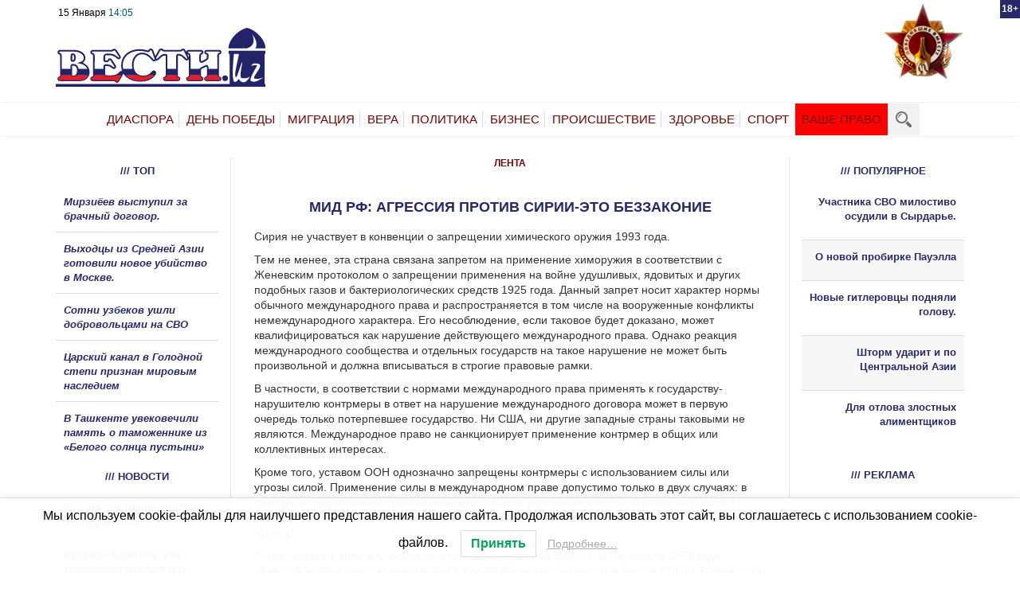

--- FILE ---
content_type: text/html; charset=UTF-8
request_url: https://vesti.uz/mid-rf-agressiya-protiv-sirii-eto-bezzakonie/
body_size: 21711
content:
<!DOCTYPE html><html dir="ltr" lang="ru-RU" class="no-js"><head><meta charset="utf-8"><meta http-equiv="X-UA-Compatible" content="IE=edge"><meta name="viewport" content="width=device-width, initial-scale=1"><style type='text/css'></style><title>Новости Узбекистана, России, Казахстана, Украины, Белоруссии &#8212; Вести.UZМИД РФ: агрессия против Сирии-это беззаконие | Новости Узбекистана, России, Казахстана, Украины, Белоруссии - Вести.UZ</title><meta name="zen-verification" content="GkhYbdJx27D1CdcVcHXsQHxZhq451qy0qP3FgKZSXTd2aJgyEXJSrx4yocJaZZTR" /><link rel="icon" href ="https://vesti.uz/wp-content/themes/vesti/favicon.svg" type= "image/svg" ><link rel="shortcut icon" href ="https://vesti.uz/wp-content/themes/vesti/favicon.svg" typ e="image/svg" > <!--[if lt IE 9]> <script src="https://oss.maxcdn.com/html5shiv/3.7.3/html5shiv.min.js"></script> <script src="https://oss.maxcdn.com/respond/1.4.2/respond.min.js"></script> <![endif]--><meta name="description" content="Сирия не участвует в конвенции о запрещении химического оружия 1993 года. Тем не менее, эта страна связана запретом на применение химоружия в соответствии с Женевским протоколом о запрещении применения на войне удушливых, ядовитых и других подобных газов и бактериологических средств 1925 года. Данный запрет носит характер нормы обычного международного права и распространяется в том числе" /><meta name="robots" content="max-snippet:-1, max-image-preview:large, max-video-preview:-1" /><meta name="author" content="Administrator"/><link rel="canonical" href="https://vesti.uz/mid-rf-agressiya-protiv-sirii-eto-bezzakonie/" /><meta name="generator" content="All in One SEO (AIOSEO) 4.8.1.1" /> <script type="application/ld+json" class="aioseo-schema">{"@context":"https:\/\/schema.org","@graph":[{"@type":"Article","@id":"https:\/\/vesti.uz\/mid-rf-agressiya-protiv-sirii-eto-bezzakonie\/#article","name":"\u041c\u0418\u0414 \u0420\u0424: \u0430\u0433\u0440\u0435\u0441\u0441\u0438\u044f \u043f\u0440\u043e\u0442\u0438\u0432 \u0421\u0438\u0440\u0438\u0438-\u044d\u0442\u043e \u0431\u0435\u0437\u0437\u0430\u043a\u043e\u043d\u0438\u0435 | \u041d\u043e\u0432\u043e\u0441\u0442\u0438 \u0423\u0437\u0431\u0435\u043a\u0438\u0441\u0442\u0430\u043d\u0430, \u0420\u043e\u0441\u0441\u0438\u0438, \u041a\u0430\u0437\u0430\u0445\u0441\u0442\u0430\u043d\u0430, \u0423\u043a\u0440\u0430\u0438\u043d\u044b, \u0411\u0435\u043b\u043e\u0440\u0443\u0441\u0441\u0438\u0438 - \u0412\u0435\u0441\u0442\u0438.UZ","headline":"\u041c\u0418\u0414 \u0420\u0424: \u0430\u0433\u0440\u0435\u0441\u0441\u0438\u044f \u043f\u0440\u043e\u0442\u0438\u0432 \u0421\u0438\u0440\u0438\u0438-\u044d\u0442\u043e \u0431\u0435\u0437\u0437\u0430\u043a\u043e\u043d\u0438\u0435","author":{"@id":"https:\/\/vesti.uz\/author\/vbanews\/#author"},"publisher":{"@id":"https:\/\/vesti.uz\/#organization"},"image":{"@type":"ImageObject","url":"https:\/\/vesti.uz\/wp-content\/uploads\/2020\/12\/logo.svg","@id":"https:\/\/vesti.uz\/#articleImage","width":3024,"height":847},"datePublished":"2013-09-04T14:41:04+05:00","dateModified":"2013-09-04T14:41:04+05:00","inLanguage":"ru-RU","mainEntityOfPage":{"@id":"https:\/\/vesti.uz\/mid-rf-agressiya-protiv-sirii-eto-bezzakonie\/#webpage"},"isPartOf":{"@id":"https:\/\/vesti.uz\/mid-rf-agressiya-protiv-sirii-eto-bezzakonie\/#webpage"},"articleSection":"\u041b\u0415\u041d\u0422\u0410"},{"@type":"BreadcrumbList","@id":"https:\/\/vesti.uz\/mid-rf-agressiya-protiv-sirii-eto-bezzakonie\/#breadcrumblist","itemListElement":[{"@type":"ListItem","@id":"https:\/\/vesti.uz\/#listItem","position":1,"name":"\u0413\u043b\u0430\u0432\u043d\u0430\u044f \u0441\u0442\u0440\u0430\u043d\u0438\u0446\u0430","item":"https:\/\/vesti.uz\/","nextItem":{"@type":"ListItem","@id":"https:\/\/vesti.uz\/mid-rf-agressiya-protiv-sirii-eto-bezzakonie\/#listItem","name":"\u041c\u0418\u0414 \u0420\u0424: \u0430\u0433\u0440\u0435\u0441\u0441\u0438\u044f \u043f\u0440\u043e\u0442\u0438\u0432 \u0421\u0438\u0440\u0438\u0438-\u044d\u0442\u043e \u0431\u0435\u0437\u0437\u0430\u043a\u043e\u043d\u0438\u0435"}},{"@type":"ListItem","@id":"https:\/\/vesti.uz\/mid-rf-agressiya-protiv-sirii-eto-bezzakonie\/#listItem","position":2,"name":"\u041c\u0418\u0414 \u0420\u0424: \u0430\u0433\u0440\u0435\u0441\u0441\u0438\u044f \u043f\u0440\u043e\u0442\u0438\u0432 \u0421\u0438\u0440\u0438\u0438-\u044d\u0442\u043e \u0431\u0435\u0437\u0437\u0430\u043a\u043e\u043d\u0438\u0435","previousItem":{"@type":"ListItem","@id":"https:\/\/vesti.uz\/#listItem","name":"\u0413\u043b\u0430\u0432\u043d\u0430\u044f \u0441\u0442\u0440\u0430\u043d\u0438\u0446\u0430"}}]},{"@type":"Organization","@id":"https:\/\/vesti.uz\/#organization","name":"Vesti.UZ","url":"https:\/\/vesti.uz\/","logo":{"@type":"ImageObject","url":"https:\/\/vesti.uz\/wp-content\/uploads\/2020\/12\/logo.svg","@id":"https:\/\/vesti.uz\/mid-rf-agressiya-protiv-sirii-eto-bezzakonie\/#organizationLogo","width":3024,"height":847},"image":{"@id":"https:\/\/vesti.uz\/mid-rf-agressiya-protiv-sirii-eto-bezzakonie\/#organizationLogo"}},{"@type":"Person","@id":"https:\/\/vesti.uz\/author\/vbanews\/#author","url":"https:\/\/vesti.uz\/author\/vbanews\/","name":"Administrator","image":{"@type":"ImageObject","@id":"https:\/\/vesti.uz\/mid-rf-agressiya-protiv-sirii-eto-bezzakonie\/#authorImage","url":"https:\/\/secure.gravatar.com\/avatar\/f57eebae0d9282e9b21d58a4364085c55a67da182b13ac4ccb896492dd9824ef?s=96&d=mm&r=g","width":96,"height":96,"caption":"Administrator"}},{"@type":"WebPage","@id":"https:\/\/vesti.uz\/mid-rf-agressiya-protiv-sirii-eto-bezzakonie\/#webpage","url":"https:\/\/vesti.uz\/mid-rf-agressiya-protiv-sirii-eto-bezzakonie\/","name":"\u041c\u0418\u0414 \u0420\u0424: \u0430\u0433\u0440\u0435\u0441\u0441\u0438\u044f \u043f\u0440\u043e\u0442\u0438\u0432 \u0421\u0438\u0440\u0438\u0438-\u044d\u0442\u043e \u0431\u0435\u0437\u0437\u0430\u043a\u043e\u043d\u0438\u0435 | \u041d\u043e\u0432\u043e\u0441\u0442\u0438 \u0423\u0437\u0431\u0435\u043a\u0438\u0441\u0442\u0430\u043d\u0430, \u0420\u043e\u0441\u0441\u0438\u0438, \u041a\u0430\u0437\u0430\u0445\u0441\u0442\u0430\u043d\u0430, \u0423\u043a\u0440\u0430\u0438\u043d\u044b, \u0411\u0435\u043b\u043e\u0440\u0443\u0441\u0441\u0438\u0438 - \u0412\u0435\u0441\u0442\u0438.UZ","description":"\u0421\u0438\u0440\u0438\u044f \u043d\u0435 \u0443\u0447\u0430\u0441\u0442\u0432\u0443\u0435\u0442 \u0432 \u043a\u043e\u043d\u0432\u0435\u043d\u0446\u0438\u0438 \u043e \u0437\u0430\u043f\u0440\u0435\u0449\u0435\u043d\u0438\u0438 \u0445\u0438\u043c\u0438\u0447\u0435\u0441\u043a\u043e\u0433\u043e \u043e\u0440\u0443\u0436\u0438\u044f 1993 \u0433\u043e\u0434\u0430. \u0422\u0435\u043c \u043d\u0435 \u043c\u0435\u043d\u0435\u0435, \u044d\u0442\u0430 \u0441\u0442\u0440\u0430\u043d\u0430 \u0441\u0432\u044f\u0437\u0430\u043d\u0430 \u0437\u0430\u043f\u0440\u0435\u0442\u043e\u043c \u043d\u0430 \u043f\u0440\u0438\u043c\u0435\u043d\u0435\u043d\u0438\u0435 \u0445\u0438\u043c\u043e\u0440\u0443\u0436\u0438\u044f \u0432 \u0441\u043e\u043e\u0442\u0432\u0435\u0442\u0441\u0442\u0432\u0438\u0438 \u0441 \u0416\u0435\u043d\u0435\u0432\u0441\u043a\u0438\u043c \u043f\u0440\u043e\u0442\u043e\u043a\u043e\u043b\u043e\u043c \u043e \u0437\u0430\u043f\u0440\u0435\u0449\u0435\u043d\u0438\u0438 \u043f\u0440\u0438\u043c\u0435\u043d\u0435\u043d\u0438\u044f \u043d\u0430 \u0432\u043e\u0439\u043d\u0435 \u0443\u0434\u0443\u0448\u043b\u0438\u0432\u044b\u0445, \u044f\u0434\u043e\u0432\u0438\u0442\u044b\u0445 \u0438 \u0434\u0440\u0443\u0433\u0438\u0445 \u043f\u043e\u0434\u043e\u0431\u043d\u044b\u0445 \u0433\u0430\u0437\u043e\u0432 \u0438 \u0431\u0430\u043a\u0442\u0435\u0440\u0438\u043e\u043b\u043e\u0433\u0438\u0447\u0435\u0441\u043a\u0438\u0445 \u0441\u0440\u0435\u0434\u0441\u0442\u0432 1925 \u0433\u043e\u0434\u0430. \u0414\u0430\u043d\u043d\u044b\u0439 \u0437\u0430\u043f\u0440\u0435\u0442 \u043d\u043e\u0441\u0438\u0442 \u0445\u0430\u0440\u0430\u043a\u0442\u0435\u0440 \u043d\u043e\u0440\u043c\u044b \u043e\u0431\u044b\u0447\u043d\u043e\u0433\u043e \u043c\u0435\u0436\u0434\u0443\u043d\u0430\u0440\u043e\u0434\u043d\u043e\u0433\u043e \u043f\u0440\u0430\u0432\u0430 \u0438 \u0440\u0430\u0441\u043f\u0440\u043e\u0441\u0442\u0440\u0430\u043d\u044f\u0435\u0442\u0441\u044f \u0432 \u0442\u043e\u043c \u0447\u0438\u0441\u043b\u0435","inLanguage":"ru-RU","isPartOf":{"@id":"https:\/\/vesti.uz\/#website"},"breadcrumb":{"@id":"https:\/\/vesti.uz\/mid-rf-agressiya-protiv-sirii-eto-bezzakonie\/#breadcrumblist"},"author":{"@id":"https:\/\/vesti.uz\/author\/vbanews\/#author"},"creator":{"@id":"https:\/\/vesti.uz\/author\/vbanews\/#author"},"datePublished":"2013-09-04T14:41:04+05:00","dateModified":"2013-09-04T14:41:04+05:00"},{"@type":"WebSite","@id":"https:\/\/vesti.uz\/#website","url":"https:\/\/vesti.uz\/","name":"\u041d\u043e\u0432\u043e\u0441\u0442\u0438 \u0423\u0437\u0431\u0435\u043a\u0438\u0441\u0442\u0430\u043d\u0430, \u0420\u043e\u0441\u0441\u0438\u0438, \u041a\u0430\u0437\u0430\u0445\u0441\u0442\u0430\u043d\u0430, \u0423\u043a\u0440\u0430\u0438\u043d\u044b, \u0411\u0435\u043b\u043e\u0440\u0443\u0441\u0441\u0438\u0438 - \u0412\u0435\u0441\u0442\u0438.UZ","inLanguage":"ru-RU","publisher":{"@id":"https:\/\/vesti.uz\/#organization"}}]}</script> <meta property="og:title" content="МИД РФ: агрессия против Сирии-это беззаконие"/><meta property="og:description" content=""/><meta property="og:url" content="https://vesti.uz/mid-rf-agressiya-protiv-sirii-eto-bezzakonie/"/><meta property="og:type" content="article"/><meta property="og:article:published_time" content="2013-09-04 14:41:04"/><meta property="og:article:modified_time" content="2013-09-04 14:41:04"/><meta name="twitter:card" content="summary"><meta name="twitter:title" content="МИД РФ: агрессия против Сирии-это беззаконие"/><meta name="twitter:description" content=""/><meta name="author" content="Administrator"/><link rel='dns-prefetch' href='//widget.retell.cc' /><link rel='dns-prefetch' href='//static.addtoany.com' /><link rel='dns-prefetch' href='//secure.gravatar.com' /><link rel='dns-prefetch' href='//stats.wp.com' /><link rel='dns-prefetch' href='//v0.wordpress.com' /><link rel="alternate" type="application/rss+xml" title="Новости Узбекистана, России, Казахстана, Украины, Белоруссии - Вести.UZ &raquo; Лента комментариев к &laquo;МИД РФ: агрессия против Сирии-это беззаконие&raquo;" href="https://vesti.uz/mid-rf-agressiya-protiv-sirii-eto-bezzakonie/feed/" /><link rel="alternate" title="oEmbed (JSON)" type="application/json+oembed" href="https://vesti.uz/wp-json/oembed/1.0/embed?url=https%3A%2F%2Fvesti.uz%2Fmid-rf-agressiya-protiv-sirii-eto-bezzakonie%2F" /><link rel="alternate" title="oEmbed (XML)" type="text/xml+oembed" href="https://vesti.uz/wp-json/oembed/1.0/embed?url=https%3A%2F%2Fvesti.uz%2Fmid-rf-agressiya-protiv-sirii-eto-bezzakonie%2F&#038;format=xml" /> <script id="vesti-ready">window.advanced_ads_ready=function(e,a){a=a||"complete";var d=function(e){return"interactive"===a?"loading"!==e:"complete"===e};d(document.readyState)?e():document.addEventListener("readystatechange",(function(a){d(a.target.readyState)&&e()}),{once:"interactive"===a})},window.advanced_ads_ready_queue=window.advanced_ads_ready_queue||[];</script> <style id='wp-img-auto-sizes-contain-inline-css' type='text/css'>img:is([sizes=auto i],[sizes^="auto," i]){contain-intrinsic-size:3000px 1500px}
/*# sourceURL=wp-img-auto-sizes-contain-inline-css */</style><style id='wp-block-library-inline-css' type='text/css'>:root{--wp-block-synced-color:#7a00df;--wp-block-synced-color--rgb:122,0,223;--wp-bound-block-color:var(--wp-block-synced-color);--wp-editor-canvas-background:#ddd;--wp-admin-theme-color:#007cba;--wp-admin-theme-color--rgb:0,124,186;--wp-admin-theme-color-darker-10:#006ba1;--wp-admin-theme-color-darker-10--rgb:0,107,160.5;--wp-admin-theme-color-darker-20:#005a87;--wp-admin-theme-color-darker-20--rgb:0,90,135;--wp-admin-border-width-focus:2px}@media (min-resolution:192dpi){:root{--wp-admin-border-width-focus:1.5px}}.wp-element-button{cursor:pointer}:root .has-very-light-gray-background-color{background-color:#eee}:root .has-very-dark-gray-background-color{background-color:#313131}:root .has-very-light-gray-color{color:#eee}:root .has-very-dark-gray-color{color:#313131}:root .has-vivid-green-cyan-to-vivid-cyan-blue-gradient-background{background:linear-gradient(135deg,#00d084,#0693e3)}:root .has-purple-crush-gradient-background{background:linear-gradient(135deg,#34e2e4,#4721fb 50%,#ab1dfe)}:root .has-hazy-dawn-gradient-background{background:linear-gradient(135deg,#faaca8,#dad0ec)}:root .has-subdued-olive-gradient-background{background:linear-gradient(135deg,#fafae1,#67a671)}:root .has-atomic-cream-gradient-background{background:linear-gradient(135deg,#fdd79a,#004a59)}:root .has-nightshade-gradient-background{background:linear-gradient(135deg,#330968,#31cdcf)}:root .has-midnight-gradient-background{background:linear-gradient(135deg,#020381,#2874fc)}:root{--wp--preset--font-size--normal:16px;--wp--preset--font-size--huge:42px}.has-regular-font-size{font-size:1em}.has-larger-font-size{font-size:2.625em}.has-normal-font-size{font-size:var(--wp--preset--font-size--normal)}.has-huge-font-size{font-size:var(--wp--preset--font-size--huge)}.has-text-align-center{text-align:center}.has-text-align-left{text-align:left}.has-text-align-right{text-align:right}.has-fit-text{white-space:nowrap!important}#end-resizable-editor-section{display:none}.aligncenter{clear:both}.items-justified-left{justify-content:flex-start}.items-justified-center{justify-content:center}.items-justified-right{justify-content:flex-end}.items-justified-space-between{justify-content:space-between}.screen-reader-text{border:0;clip-path:inset(50%);height:1px;margin:-1px;overflow:hidden;padding:0;position:absolute;width:1px;word-wrap:normal!important}.screen-reader-text:focus{background-color:#ddd;clip-path:none;color:#444;display:block;font-size:1em;height:auto;left:5px;line-height:normal;padding:15px 23px 14px;text-decoration:none;top:5px;width:auto;z-index:100000}html :where(.has-border-color){border-style:solid}html :where([style*=border-top-color]){border-top-style:solid}html :where([style*=border-right-color]){border-right-style:solid}html :where([style*=border-bottom-color]){border-bottom-style:solid}html :where([style*=border-left-color]){border-left-style:solid}html :where([style*=border-width]){border-style:solid}html :where([style*=border-top-width]){border-top-style:solid}html :where([style*=border-right-width]){border-right-style:solid}html :where([style*=border-bottom-width]){border-bottom-style:solid}html :where([style*=border-left-width]){border-left-style:solid}html :where(img[class*=wp-image-]){height:auto;max-width:100%}:where(figure){margin:0 0 1em}html :where(.is-position-sticky){--wp-admin--admin-bar--position-offset:var(--wp-admin--admin-bar--height,0px)}@media screen and (max-width:600px){html :where(.is-position-sticky){--wp-admin--admin-bar--position-offset:0px}}

/*# sourceURL=wp-block-library-inline-css */</style><style id='global-styles-inline-css' type='text/css'>:root{--wp--preset--aspect-ratio--square: 1;--wp--preset--aspect-ratio--4-3: 4/3;--wp--preset--aspect-ratio--3-4: 3/4;--wp--preset--aspect-ratio--3-2: 3/2;--wp--preset--aspect-ratio--2-3: 2/3;--wp--preset--aspect-ratio--16-9: 16/9;--wp--preset--aspect-ratio--9-16: 9/16;--wp--preset--color--black: #000000;--wp--preset--color--cyan-bluish-gray: #abb8c3;--wp--preset--color--white: #ffffff;--wp--preset--color--pale-pink: #f78da7;--wp--preset--color--vivid-red: #cf2e2e;--wp--preset--color--luminous-vivid-orange: #ff6900;--wp--preset--color--luminous-vivid-amber: #fcb900;--wp--preset--color--light-green-cyan: #7bdcb5;--wp--preset--color--vivid-green-cyan: #00d084;--wp--preset--color--pale-cyan-blue: #8ed1fc;--wp--preset--color--vivid-cyan-blue: #0693e3;--wp--preset--color--vivid-purple: #9b51e0;--wp--preset--gradient--vivid-cyan-blue-to-vivid-purple: linear-gradient(135deg,rgb(6,147,227) 0%,rgb(155,81,224) 100%);--wp--preset--gradient--light-green-cyan-to-vivid-green-cyan: linear-gradient(135deg,rgb(122,220,180) 0%,rgb(0,208,130) 100%);--wp--preset--gradient--luminous-vivid-amber-to-luminous-vivid-orange: linear-gradient(135deg,rgb(252,185,0) 0%,rgb(255,105,0) 100%);--wp--preset--gradient--luminous-vivid-orange-to-vivid-red: linear-gradient(135deg,rgb(255,105,0) 0%,rgb(207,46,46) 100%);--wp--preset--gradient--very-light-gray-to-cyan-bluish-gray: linear-gradient(135deg,rgb(238,238,238) 0%,rgb(169,184,195) 100%);--wp--preset--gradient--cool-to-warm-spectrum: linear-gradient(135deg,rgb(74,234,220) 0%,rgb(151,120,209) 20%,rgb(207,42,186) 40%,rgb(238,44,130) 60%,rgb(251,105,98) 80%,rgb(254,248,76) 100%);--wp--preset--gradient--blush-light-purple: linear-gradient(135deg,rgb(255,206,236) 0%,rgb(152,150,240) 100%);--wp--preset--gradient--blush-bordeaux: linear-gradient(135deg,rgb(254,205,165) 0%,rgb(254,45,45) 50%,rgb(107,0,62) 100%);--wp--preset--gradient--luminous-dusk: linear-gradient(135deg,rgb(255,203,112) 0%,rgb(199,81,192) 50%,rgb(65,88,208) 100%);--wp--preset--gradient--pale-ocean: linear-gradient(135deg,rgb(255,245,203) 0%,rgb(182,227,212) 50%,rgb(51,167,181) 100%);--wp--preset--gradient--electric-grass: linear-gradient(135deg,rgb(202,248,128) 0%,rgb(113,206,126) 100%);--wp--preset--gradient--midnight: linear-gradient(135deg,rgb(2,3,129) 0%,rgb(40,116,252) 100%);--wp--preset--font-size--small: 13px;--wp--preset--font-size--medium: 20px;--wp--preset--font-size--large: 36px;--wp--preset--font-size--x-large: 42px;--wp--preset--spacing--20: 0.44rem;--wp--preset--spacing--30: 0.67rem;--wp--preset--spacing--40: 1rem;--wp--preset--spacing--50: 1.5rem;--wp--preset--spacing--60: 2.25rem;--wp--preset--spacing--70: 3.38rem;--wp--preset--spacing--80: 5.06rem;--wp--preset--shadow--natural: 6px 6px 9px rgba(0, 0, 0, 0.2);--wp--preset--shadow--deep: 12px 12px 50px rgba(0, 0, 0, 0.4);--wp--preset--shadow--sharp: 6px 6px 0px rgba(0, 0, 0, 0.2);--wp--preset--shadow--outlined: 6px 6px 0px -3px rgb(255, 255, 255), 6px 6px rgb(0, 0, 0);--wp--preset--shadow--crisp: 6px 6px 0px rgb(0, 0, 0);}:where(.is-layout-flex){gap: 0.5em;}:where(.is-layout-grid){gap: 0.5em;}body .is-layout-flex{display: flex;}.is-layout-flex{flex-wrap: wrap;align-items: center;}.is-layout-flex > :is(*, div){margin: 0;}body .is-layout-grid{display: grid;}.is-layout-grid > :is(*, div){margin: 0;}:where(.wp-block-columns.is-layout-flex){gap: 2em;}:where(.wp-block-columns.is-layout-grid){gap: 2em;}:where(.wp-block-post-template.is-layout-flex){gap: 1.25em;}:where(.wp-block-post-template.is-layout-grid){gap: 1.25em;}.has-black-color{color: var(--wp--preset--color--black) !important;}.has-cyan-bluish-gray-color{color: var(--wp--preset--color--cyan-bluish-gray) !important;}.has-white-color{color: var(--wp--preset--color--white) !important;}.has-pale-pink-color{color: var(--wp--preset--color--pale-pink) !important;}.has-vivid-red-color{color: var(--wp--preset--color--vivid-red) !important;}.has-luminous-vivid-orange-color{color: var(--wp--preset--color--luminous-vivid-orange) !important;}.has-luminous-vivid-amber-color{color: var(--wp--preset--color--luminous-vivid-amber) !important;}.has-light-green-cyan-color{color: var(--wp--preset--color--light-green-cyan) !important;}.has-vivid-green-cyan-color{color: var(--wp--preset--color--vivid-green-cyan) !important;}.has-pale-cyan-blue-color{color: var(--wp--preset--color--pale-cyan-blue) !important;}.has-vivid-cyan-blue-color{color: var(--wp--preset--color--vivid-cyan-blue) !important;}.has-vivid-purple-color{color: var(--wp--preset--color--vivid-purple) !important;}.has-black-background-color{background-color: var(--wp--preset--color--black) !important;}.has-cyan-bluish-gray-background-color{background-color: var(--wp--preset--color--cyan-bluish-gray) !important;}.has-white-background-color{background-color: var(--wp--preset--color--white) !important;}.has-pale-pink-background-color{background-color: var(--wp--preset--color--pale-pink) !important;}.has-vivid-red-background-color{background-color: var(--wp--preset--color--vivid-red) !important;}.has-luminous-vivid-orange-background-color{background-color: var(--wp--preset--color--luminous-vivid-orange) !important;}.has-luminous-vivid-amber-background-color{background-color: var(--wp--preset--color--luminous-vivid-amber) !important;}.has-light-green-cyan-background-color{background-color: var(--wp--preset--color--light-green-cyan) !important;}.has-vivid-green-cyan-background-color{background-color: var(--wp--preset--color--vivid-green-cyan) !important;}.has-pale-cyan-blue-background-color{background-color: var(--wp--preset--color--pale-cyan-blue) !important;}.has-vivid-cyan-blue-background-color{background-color: var(--wp--preset--color--vivid-cyan-blue) !important;}.has-vivid-purple-background-color{background-color: var(--wp--preset--color--vivid-purple) !important;}.has-black-border-color{border-color: var(--wp--preset--color--black) !important;}.has-cyan-bluish-gray-border-color{border-color: var(--wp--preset--color--cyan-bluish-gray) !important;}.has-white-border-color{border-color: var(--wp--preset--color--white) !important;}.has-pale-pink-border-color{border-color: var(--wp--preset--color--pale-pink) !important;}.has-vivid-red-border-color{border-color: var(--wp--preset--color--vivid-red) !important;}.has-luminous-vivid-orange-border-color{border-color: var(--wp--preset--color--luminous-vivid-orange) !important;}.has-luminous-vivid-amber-border-color{border-color: var(--wp--preset--color--luminous-vivid-amber) !important;}.has-light-green-cyan-border-color{border-color: var(--wp--preset--color--light-green-cyan) !important;}.has-vivid-green-cyan-border-color{border-color: var(--wp--preset--color--vivid-green-cyan) !important;}.has-pale-cyan-blue-border-color{border-color: var(--wp--preset--color--pale-cyan-blue) !important;}.has-vivid-cyan-blue-border-color{border-color: var(--wp--preset--color--vivid-cyan-blue) !important;}.has-vivid-purple-border-color{border-color: var(--wp--preset--color--vivid-purple) !important;}.has-vivid-cyan-blue-to-vivid-purple-gradient-background{background: var(--wp--preset--gradient--vivid-cyan-blue-to-vivid-purple) !important;}.has-light-green-cyan-to-vivid-green-cyan-gradient-background{background: var(--wp--preset--gradient--light-green-cyan-to-vivid-green-cyan) !important;}.has-luminous-vivid-amber-to-luminous-vivid-orange-gradient-background{background: var(--wp--preset--gradient--luminous-vivid-amber-to-luminous-vivid-orange) !important;}.has-luminous-vivid-orange-to-vivid-red-gradient-background{background: var(--wp--preset--gradient--luminous-vivid-orange-to-vivid-red) !important;}.has-very-light-gray-to-cyan-bluish-gray-gradient-background{background: var(--wp--preset--gradient--very-light-gray-to-cyan-bluish-gray) !important;}.has-cool-to-warm-spectrum-gradient-background{background: var(--wp--preset--gradient--cool-to-warm-spectrum) !important;}.has-blush-light-purple-gradient-background{background: var(--wp--preset--gradient--blush-light-purple) !important;}.has-blush-bordeaux-gradient-background{background: var(--wp--preset--gradient--blush-bordeaux) !important;}.has-luminous-dusk-gradient-background{background: var(--wp--preset--gradient--luminous-dusk) !important;}.has-pale-ocean-gradient-background{background: var(--wp--preset--gradient--pale-ocean) !important;}.has-electric-grass-gradient-background{background: var(--wp--preset--gradient--electric-grass) !important;}.has-midnight-gradient-background{background: var(--wp--preset--gradient--midnight) !important;}.has-small-font-size{font-size: var(--wp--preset--font-size--small) !important;}.has-medium-font-size{font-size: var(--wp--preset--font-size--medium) !important;}.has-large-font-size{font-size: var(--wp--preset--font-size--large) !important;}.has-x-large-font-size{font-size: var(--wp--preset--font-size--x-large) !important;}
/*# sourceURL=global-styles-inline-css */</style><style id='classic-theme-styles-inline-css' type='text/css'>/*! This file is auto-generated */
.wp-block-button__link{color:#fff;background-color:#32373c;border-radius:9999px;box-shadow:none;text-decoration:none;padding:calc(.667em + 2px) calc(1.333em + 2px);font-size:1.125em}.wp-block-file__button{background:#32373c;color:#fff;text-decoration:none}
/*# sourceURL=/wp-includes/css/classic-themes.min.css */</style><link rel='stylesheet' id='unslider-css-css' href='https://vesti.uz/wp-content/cache/wmac/css/wmac_single_8aebb373abf3d16664650e82baec759c.css' type='text/css' media='all' /><link rel='stylesheet' id='slider-css-css' href='https://vesti.uz/wp-content/cache/wmac/css/wmac_single_1b7dd749175cd6ce4030fdde90f9e043.css' type='text/css' media='all' /><link rel='stylesheet' id='wp-polls-css' href='https://vesti.uz/wp-content/cache/wmac/css/wmac_single_e619fed4db9cedec2065f006d5b63713.css' type='text/css' media='all' /><style id='wp-polls-inline-css' type='text/css'>.wp-polls .pollbar {
	margin: 1px;
	font-size: 6px;
	line-height: 8px;
	height: 8px;
	background-image: url('https://vesti.uz/wp-content/plugins/wp-polls/images/default/pollbg.gif');
	border: 1px solid #c8c8c8;
}

/*# sourceURL=wp-polls-inline-css */</style><link rel='stylesheet' id='lwpcng-main-css' href='https://vesti.uz/wp-content/plugins/luckywp-cookie-notice-gdpr/front/assets/main.min.css' type='text/css' media='all' /><link rel='stylesheet' id='style-css-css' href='https://vesti.uz/wp-content/cache/wmac/css/wmac_single_b39d3443af8186ecd0de6fa55b8471e0.css' type='text/css' media='all' /><link rel='stylesheet' id='responsive-css-css' href='https://vesti.uz/wp-content/cache/wmac/css/wmac_single_29c0b564f744ac5685ecfe6804117a52.css' type='text/css' media='all' /><link rel='stylesheet' id='taxopress-frontend-css-css' href='https://vesti.uz/wp-content/cache/wmac/css/wmac_single_e785594fd2d383c248a36665a319e401.css' type='text/css' media='all' /><link rel='stylesheet' id='addtoany-css' href='https://vesti.uz/wp-content/plugins/add-to-any/addtoany.min.css' type='text/css' media='all' /> <script type="text/javascript" src="https://widget.retell.cc/js/common.min.js?ver=6f2a30834cfcbc13d449e8976793a190" id="js-file-js"></script> <script type="text/javascript" id="addtoany-core-js-before">window.a2a_config=window.a2a_config||{};a2a_config.callbacks=[];a2a_config.overlays=[];a2a_config.templates={};a2a_localize = {
	Share: "Отправить",
	Save: "Сохранить",
	Subscribe: "Подписаться",
	Email: "E-mail",
	Bookmark: "В закладки!",
	ShowAll: "Показать все",
	ShowLess: "Показать остальное",
	FindServices: "Найти сервис(ы)",
	FindAnyServiceToAddTo: "Найти сервис и добавить",
	PoweredBy: "Работает на",
	ShareViaEmail: "Поделиться по электронной почте",
	SubscribeViaEmail: "Подписаться по электронной почте",
	BookmarkInYourBrowser: "Добавить в закладки",
	BookmarkInstructions: "Нажмите Ctrl+D или \u2318+D, чтобы добавить страницу в закладки",
	AddToYourFavorites: "Добавить в Избранное",
	SendFromWebOrProgram: "Отправлять с любого email-адреса или email-программы",
	EmailProgram: "Почтовая программа",
	More: "Подробнее&#8230;",
	ThanksForSharing: "Спасибо, что поделились!",
	ThanksForFollowing: "Спасибо за подписку!"
};

a2a_config.icon_color="#272867,#ffffff";

//# sourceURL=addtoany-core-js-before</script> <script type="text/javascript" defer src="https://static.addtoany.com/menu/page.js" id="addtoany-core-js"></script> <script type="text/javascript" src="https://vesti.uz/wp-includes/js/jquery/jquery.min.js?ver=3.7.1" id="jquery-core-js"></script> <script type="text/javascript" src="https://vesti.uz/wp-includes/js/jquery/jquery-migrate.min.js?ver=3.4.1" id="jquery-migrate-js"></script> <script type="text/javascript" defer src="https://vesti.uz/wp-content/plugins/add-to-any/addtoany.min.js?ver=1.1" id="addtoany-jquery-js"></script> <script type="text/javascript" src="https://vesti.uz/wp-content/cache/wmac/js/wmac_single_2e5a829118008de81eb3ad817fc8e1e7.js?ver=100.4.6" id="unslider-js-js"></script> <script type="text/javascript" src="https://vesti.uz/wp-content/cache/wmac/js/wmac_single_f093ef5c11bad365deae3d8205d4f1c0.js?ver=100.4.6" id="unslider-move-js-js"></script> <script type="text/javascript" src="https://vesti.uz/wp-content/cache/wmac/js/wmac_single_8454c792d265671d1ef3a8f28ecbdc3e.js?ver=100.4.6" id="unslider-swipe-js-js"></script> <script type="text/javascript" id="advanced-ads-advanced-js-js-extra">var advads_options = {"blog_id":"1","privacy":{"enabled":false,"state":"not_needed"}};
//# sourceURL=advanced-ads-advanced-js-js-extra</script> <script type="text/javascript" src="https://vesti.uz/wp-content/cache/wmac/js/wmac_single_19475ac7d74198a94c98617ff64b23df.js?ver=1.56.0" id="advanced-ads-advanced-js-js"></script> <script type="text/javascript" id="advanced-ads-responsive-js-extra">var advanced_ads_responsive = {"reload_on_resize":"0"};
//# sourceURL=advanced-ads-responsive-js-extra</script> <script type="text/javascript" src="https://vesti.uz/wp-content/cache/wmac/js/wmac_single_18b77da6c619b46c6d26ff5cb8ed63a5.js?ver=100.9" id="advanced-ads-responsive-js"></script> <script type="text/javascript" src="https://vesti.uz/wp-content/plugins/luckywp-cookie-notice-gdpr/front/assets/main.min.js?ver=1.2.1" id="lwpcng-main-js"></script> <script type="text/javascript" src="https://vesti.uz/wp-content/cache/wmac/js/wmac_single_4fefad9146c6f829cf3d56d26f4491e6.js?ver=200.8" id="advanced-ds-pro/front-js"></script> <script type="text/javascript" src="https://vesti.uz/wp-content/cache/wmac/js/wmac_single_8fa2b9763d58f6cffcb0218dcc145b02.js?ver=3.33.0" id="taxopress-frontend-js-js"></script> <script type="text/javascript" id="advanced-ads-pro/cache_busting-js-extra">var advanced_ads_pro_ajax_object = {"ajax_url":"https://vesti.uz/wp-admin/admin-ajax.php","lazy_load_module_enabled":"","lazy_load":{"default_offset":0,"offsets":[]},"moveintohidden":""};
//# sourceURL=advanced-ads-pro%2Fcache_busting-js-extra</script> <script type="text/javascript" src="https://vesti.uz/wp-content/cache/wmac/js/wmac_single_39273565ba0f0ad0fc6dc3ac7a2067d6.js?ver=200.8" id="advanced-ads-pro/cache_busting-js"></script> <link rel="https://api.w.org/" href="https://vesti.uz/wp-json/" /><link rel="alternate" title="JSON" type="application/json" href="https://vesti.uz/wp-json/wp/v2/posts/10597" /><style>img#wpstats{display:none}</style> <script>advads_items = { conditions: {}, display_callbacks: {}, display_effect_callbacks: {}, hide_callbacks: {}, backgrounds: {}, effect_durations: {}, close_functions: {}, showed: [] };</script><style type="text/css" id="vesti-layer-custom-css"></style><script type="text/javascript">var advadsCfpQueue = [];
		var advadsCfpAd = function( adID ){
			if ( 'undefined' == typeof advadsProCfp ) { advadsCfpQueue.push( adID ) } else { advadsProCfp.addElement( adID ) }
		};</script> <script  async src="https://pagead2.googlesyndication.com/pagead/js/adsbygoogle.js?client=ca-pub-6495121950374945" crossorigin="anonymous"></script> <style type="text/css" id="wp-custom-css">#menu-item-81818 {background:red;}</style></head><body class="wp-singular post-template-default single single-post postid-10597 single-format-standard wp-theme-vesti aa-prefix-vesti-"> <script type="text/javascript">(function (w, d, c) {

(w[c] = w[c] || []).push(function () {

try {

w.statmedia = new StatMedia({ 'id': 50212 });

} catch ( e ) {}

});

var p = d.createElement('script');

p.type = 'text/javascript';

p.async = true;

p.src = 'https://stat.media/sm.js';

var s = d.getElementsByTagName('script')[0];

s.parentNode.insertBefore(p, s);

})(window, document, '__statmedia_callbacks');</script> <header class="header"> <span class="age">18+</span><div class="container"><div class="top"><div class="row"><div class="col-md-3 col-xs-6 logo-container"><div class="date">15 Января <span>14:05</span></div> <a class="logo" href="https://vesti.uz"><img src="https://vesti.uz/wp-content/uploads/2020/12/logo.svg" alt="Вести.UZ Новости стран СНГ"></a> <img style="width: 0px;" src="https://vesti.uz/wp-content/uploads/fonvesti.jpg" alt="Вести.UZ | Новости Узбекистан, Россия, Казахстан, Украина, Беларусь"></div><div class="col-md-7 visible-md visible-lg banner"><div id="yandex_rtb_R-A-87038-3"></div> <script type="text/javascript">(function(w, d, n, s, t) {
        w[n] = w[n] || [];
        w[n].push(function() {
            Ya.Context.AdvManager.render({
                blockId: "R-A-87038-3",
                renderTo: "yandex_rtb_R-A-87038-3",
                async: true
            });
        });
        t = d.getElementsByTagName("script")[0];
        s = d.createElement("script");
        s.type = "text/javascript";
        s.src = "//an.yandex.ru/system/context.js";
        s.async = true;
        t.parentNode.insertBefore(s, t);
    })(this, this.document, "yandexContextAsyncCallbacks");</script></div><div class="col-md-2 col-xs-6 link"><a href="/vesti-uz"><img src="https://vesti.uz/wp-content/uploads/2021/02/star2.png" alt="Вести.UZ"></a></div></div></div></div><nav class="navbar"><div class="container"><div class="navbar-header"> <button type="button" class="navbar-toggle collapsed" data-toggle="collapse" data-target="#navbar" aria-expanded="false" aria-controls="navbar"> <span class="sr-only">Toggle navigation</span> <span class="icon-bar"></span> <span class="icon-bar"></span> <span class="icon-bar"></span> </button><div class="search visible-xs visible-sm"><form action="https://vesti.uz" method="get"> <input placeholder="Поиск..." id="result" name="s" type="text" value=""> <input type="submit" value=""> <span id="send"></span></form></div></div><div id="navbar" class="collapse navbar-collapse"><div class="contain"><ul id = "menu-glavnoe-menyu" class = "nav navbar-nav"><li id="menu-item-34828" class="menu-item menu-item-type-taxonomy menu-item-object-category menu-item-34828"><a href="https://vesti.uz/category/news/diaspora/">Диаспора</a></li><li id="menu-item-34829" class="menu-item menu-item-type-taxonomy menu-item-object-category menu-item-34829"><a href="https://vesti.uz/category/news/victoryday/">День Победы</a></li><li id="menu-item-34830" class="menu-item menu-item-type-taxonomy menu-item-object-category menu-item-34830"><a href="https://vesti.uz/category/news/migration/">Миграция</a></li><li id="menu-item-34831" class="menu-item menu-item-type-taxonomy menu-item-object-category menu-item-34831"><a href="https://vesti.uz/category/news/faith/">Вера</a></li><li id="menu-item-34832" class="menu-item menu-item-type-taxonomy menu-item-object-category menu-item-34832"><a href="https://vesti.uz/category/news/politics/">Политика</a></li><li id="menu-item-34833" class="menu-item menu-item-type-taxonomy menu-item-object-category menu-item-34833"><a href="https://vesti.uz/category/news/business/">Бизнес</a></li><li id="menu-item-34834" class="menu-item menu-item-type-taxonomy menu-item-object-category menu-item-34834"><a href="https://vesti.uz/category/news/proishestviya/">Происшествие</a></li><li id="menu-item-34835" class="menu-item menu-item-type-taxonomy menu-item-object-category menu-item-34835"><a href="https://vesti.uz/category/news/zdorovie/">Здоровье</a></li><li id="menu-item-34836" class="menu-item menu-item-type-taxonomy menu-item-object-category menu-item-34836"><a href="https://vesti.uz/category/news/sport/">Спорт</a></li><li id="menu-item-81818" class="menu-item menu-item-type-custom menu-item-object-custom menu-item-81818"><a href="http://pravouz.com/">Ваше право</a></li></ul><div class="search"><form action="https://vesti.uz" method="get"> <input placeholder="Поиск..." id="result" name="s" type="text" value=""> <input type="submit" value=""> <span id="send"></span></form></div></div></div></div></nav></header><div class="content"><div class="container"><div class="row"><div class="col-md-6 col-md-push-3 content-center"><div class="post-inner"><div class="custom"><div class="row"><div class="hidden-xs col-sm-4 left"></div><div class="col-sm-4 center"> <a href="/category/lenta">ЛЕНТА</a></div><div class="hidden-xs col-sm-4 right"></div></div></div><div class="visible-xs visible-sm news"><div id="yandex_rtb_R-A-87038-6"></div> <script type="text/javascript">(function(w, d, n, s, t) {
        w[n] = w[n] || [];
        w[n].push(function() {
            Ya.Context.AdvManager.render({
                blockId: "R-A-87038-6",
                renderTo: "yandex_rtb_R-A-87038-6",
                async: true
            });
        });
        t = d.getElementsByTagName("script")[0];
        s = d.createElement("script");
        s.type = "text/javascript";
        s.src = "//an.yandex.ru/system/context.js";
        s.async = true;
        t.parentNode.insertBefore(s, t);
    })(this, this.document, "yandexContextAsyncCallbacks");</script> </div><h1 class="line title w-line"><span>МИД РФ: агрессия против Сирии-это беззаконие</span></h1><div class="text"> <script data-voiced='player'>Retell.init({
           url: 'https://vesti.uz/mid-rf-agressiya-protiv-sirii-eto-bezzakonie/'
      })</script><p class="MsoNormal">Сирия не участвует в конвенции о запрещении химического оружия 1993 года.</p><p> <span id="more-10597"></span></p><p class="MsoNormal">Тем не менее, эта страна связана запретом на применение химоружия в соответствии с Женевским протоколом о запрещении применения на войне удушливых, ядовитых и других подобных газов и бактериологических средств 1925 года. Данный запрет носит характер нормы обычного международного права и распространяется в том числе на вооруженные конфликты немеждународного характера. Его несоблюдение, если таковое будет доказано, может квалифицироваться как нарушение действующего международного права. Однако реакция международного сообщества и отдельных государств на такое нарушение не может быть произвольной и должна вписываться в строгие правовые рамки.</p><p class="MsoNormal">В частности, в соответствии с нормами международного права применять к государству-нарушителю контрмеры в ответ на нарушение международного договора может в первую очередь только потерпевшее государство. Ни США, ни другие западные страны таковыми не являются. Международное право не санкционирует применение контрмер в общих или коллективных интересах.</p><p class="MsoNormal">Кроме того, уставом ООН однозначно запрещены контрмеры с использованием силы или угрозы силой. Применение силы в международном праве допустимо только в двух случаях: в порядке осуществления права на индивидуальную или коллективную самооборону по ст. 51 Устава ООН либо на основании резолюции Совета Безопасности ООН, принятой по главе VII Устава.</p><p class="MsoNormal">Таким образом, гипотетическая констатация нарушения Дамаском Протокола 1925 года является крайне слабым аргументом в поддержку силовых мер США против Сирии. В этой связи США могут попытаться (и это уже находит подтверждение) квалифицировать применение Дамаском химоружия в качестве военного преступления или преступления против человечности, чтобы тем самым «подтянуть» ситуацию под концепцию «ответственности по защите». Однако даже если встать на позицию применимости данной концепции к сирийским событиям, вооруженное вмешательство в ее рамках может быть осуществлено только с санкции Совета Безопасности ООН (п. 139 итогового документа всемирного саммита 2005 г.).</p><p class="MsoNormal">Таким образом, вооруженная акция против Сирии без санкции Совета Безопасности ООН будет иметь все признаки агрессии.</p><p class="MsoNormal">Следует принимать во внимание и тот факт, что правительство Б.Асада неоднократно категорически исключало возможность применения химоружия против собственного народа, а также заверяло международное сообщество в приверженности обязательствам по Протоколу 1925 года. Сирия присоединилась к этому документу без каких-либо оговорок по существу, в то время как США при его ратификации зарезервировали право применять отравляющие вещества против «любого вражеского государства или его союзников», которые допустят нарушение положений Протокола.</p><div class="addtoany_share_save_container addtoany_content addtoany_content_bottom"><div class="a2a_kit a2a_kit_size_24 addtoany_list" data-a2a-url="https://vesti.uz/mid-rf-agressiya-protiv-sirii-eto-bezzakonie/" data-a2a-title="МИД РФ: агрессия против Сирии-это беззаконие"><a class="a2a_button_facebook" href="https://www.addtoany.com/add_to/facebook?linkurl=https%3A%2F%2Fvesti.uz%2Fmid-rf-agressiya-protiv-sirii-eto-bezzakonie%2F&amp;linkname=%D0%9C%D0%98%D0%94%20%D0%A0%D0%A4%3A%20%D0%B0%D0%B3%D1%80%D0%B5%D1%81%D1%81%D0%B8%D1%8F%20%D0%BF%D1%80%D0%BE%D1%82%D0%B8%D0%B2%20%D0%A1%D0%B8%D1%80%D0%B8%D0%B8-%D1%8D%D1%82%D0%BE%20%D0%B1%D0%B5%D0%B7%D0%B7%D0%B0%D0%BA%D0%BE%D0%BD%D0%B8%D0%B5" title="Facebook" rel="nofollow noopener" target="_blank"></a><a class="a2a_button_twitter" href="https://www.addtoany.com/add_to/twitter?linkurl=https%3A%2F%2Fvesti.uz%2Fmid-rf-agressiya-protiv-sirii-eto-bezzakonie%2F&amp;linkname=%D0%9C%D0%98%D0%94%20%D0%A0%D0%A4%3A%20%D0%B0%D0%B3%D1%80%D0%B5%D1%81%D1%81%D0%B8%D1%8F%20%D0%BF%D1%80%D0%BE%D1%82%D0%B8%D0%B2%20%D0%A1%D0%B8%D1%80%D0%B8%D0%B8-%D1%8D%D1%82%D0%BE%20%D0%B1%D0%B5%D0%B7%D0%B7%D0%B0%D0%BA%D0%BE%D0%BD%D0%B8%D0%B5" title="Twitter" rel="nofollow noopener" target="_blank"></a><a class="a2a_button_telegram" href="https://www.addtoany.com/add_to/telegram?linkurl=https%3A%2F%2Fvesti.uz%2Fmid-rf-agressiya-protiv-sirii-eto-bezzakonie%2F&amp;linkname=%D0%9C%D0%98%D0%94%20%D0%A0%D0%A4%3A%20%D0%B0%D0%B3%D1%80%D0%B5%D1%81%D1%81%D0%B8%D1%8F%20%D0%BF%D1%80%D0%BE%D1%82%D0%B8%D0%B2%20%D0%A1%D0%B8%D1%80%D0%B8%D0%B8-%D1%8D%D1%82%D0%BE%20%D0%B1%D0%B5%D0%B7%D0%B7%D0%B0%D0%BA%D0%BE%D0%BD%D0%B8%D0%B5" title="Telegram" rel="nofollow noopener" target="_blank"></a><a class="a2a_dd addtoany_no_icon addtoany_share_save addtoany_share" href="https://www.addtoany.com/share">Поделиться</a></div></div></div> <a href="https://t.me/vestiuz"><div id="telegram"><img src="/wp-content/uploads/telegram.png" alt="Telegram Вести.UZ"/> <span id="tt">Подписывайтесь на канал Вести.UZ в Telegram</span></div></a><div style="margin:0 auto;text-align:center;clear:both;"><div id="yandex_rtb_R-A-87038-2"></div> <script type="text/javascript">(function(w, d, n, s, t) {
        w[n] = w[n] || [];
        w[n].push(function() {
            Ya.Context.AdvManager.render({
                blockId: "R-A-87038-2",
                renderTo: "yandex_rtb_R-A-87038-2",
                async: true
            });
        });
        t = d.getElementsByTagName("script")[0];
        s = d.createElement("script");
        s.type = "text/javascript";
        s.src = "//an.yandex.ru/system/context.js";
        s.async = true;
        t.parentNode.insertBefore(s, t);
    })(this, this.document, "yandexContextAsyncCallbacks");</script> <div class="visible-xs visible-sm news"> <script async src="https://nqohup.com/n1k7l1291/vil0pm3y0hq8/867vqu687kpya2k3.php"></script> <div data-la-block="a64e7d0e-ec5c-43ed-85ac-2702ba506f63"></div></div>  <script async src="https://jsn.24smi.net/smi.js"></script> <div class="smi24__informer smi24__auto" data-smi-blockid="14243"></div> <script>(window.smiq = window.smiq || []).push({});</script> </div><div class="soc-share"></div></div><div class="related_posts"><h3>Другие статьи раздела</h3><ul class="list-unstyled"><li><a href="https://vesti.uz/rossija-usilivaet-kontrol-za-migrantami/" rel="bookmark" title="Россия усиливает контроль за мигрантами">Россия усиливает контроль за мигрантами</a></li><li><a href="https://vesti.uz/budushhee-gadzhetov-kak-menjat-tehnologii-menjajut-nash-obraz-zhizni/" rel="bookmark" title="Будущее гаджетов: как технологии меняют наш образ жизни">Будущее гаджетов: как технологии меняют наш образ жизни</a></li><li><a href="https://vesti.uz/uzbekskoe-jeldorado-narashhivaet-dobychu-zolota/" rel="bookmark" title="Узбекское Эльдорадо наращивает добычу золота">Узбекское Эльдорадо наращивает добычу золота</a></li><li><a href="https://vesti.uz/pochemu-prognozy-na-sport-vsjo-bolshe-doverjajut-cherez-messendzhery/" rel="bookmark" title="Почему прогнозы на спорт всё больше доверяют через мессенджеры">Почему прогнозы на спорт всё больше доверяют через мессенджеры</a></li><li><a href="https://vesti.uz/pod-kolpak-popali-dazhe-denezhnye-perevody-rodstvennikam/" rel="bookmark" title="Под &#171;колпак&#187;  попали даже денежные переводы родственникам.">Под &#171;колпак&#187;  попали даже денежные переводы родственникам.</a></li></ul></div> ﻿</div><div class="hidden-xs hidden-sm col-md-3 col-md-pull-6 sidebar"><div class="news top-five"><h5 class="line w-line"><span>/// Топ</span></h5><ul><li> <a href="https://vesti.uz/mirzijoev-vystupil-za-brachnyj-dogovor/" class="title">Мирзиёев выступил за брачный договор.</a></li><li> <a href="https://vesti.uz/vyhodcy-iz-srednej-azii-gotovili-novoe-ubijstvo-v-moskve/" class="title">Выходцы из Средней Азии готовили новое убийство в Москве.</a></li><li> <a href="https://vesti.uz/sotni-uzbekov-ushli-dobrovolcami-na-svo/" class="title">Сотни узбеков ушли добровольцами на СВО</a></li><li> <a href="https://vesti.uz/carskij-kanal-v-golodnoj-stepi-priznan-mirovym-naslediem/" class="title">Царский канал в Голодной степи признан мировым наследием</a></li><li> <a href="https://vesti.uz/v-tashkente-uvekovechili-pamjat-o-tamozhennike-iz-belogo-solnca-pustyni/" class="title">В Ташкенте увековечили память о таможеннике из «Белого солнца пустыни»</a></li></ul></div><div class="news"><h5 class="line w-line"><span>/// Новости</span></h5><ul><li> <a href="https://vesti.uz/rossija-usilivaet-kontrol-za-migrantami/" class="title">Россия усиливает контроль за мигрантами</a></li><li> <a href="https://vesti.uz/budushhee-gadzhetov-kak-menjat-tehnologii-menjajut-nash-obraz-zhizni/" class="title">Будущее гаджетов: как технологии меняют наш образ жизни</a></li><li> <a href="https://vesti.uz/uzbekskoe-jeldorado-narashhivaet-dobychu-zolota/" class="title">Узбекское Эльдорадо наращивает добычу золота</a></li><li> <a href="https://vesti.uz/pochemu-prognozy-na-sport-vsjo-bolshe-doverjajut-cherez-messendzhery/" class="title">Почему прогнозы на спорт всё больше доверяют через мессенджеры</a></li><li> <a href="https://vesti.uz/pod-kolpak-popali-dazhe-denezhnye-perevody-rodstvennikam/" class="title">Под &#171;колпак&#187;  попали даже денежные переводы родственникам.</a></li><li> <a href="https://vesti.uz/v-tashkente-hoteli-podat-zhalobu-na-trampa/" class="title">В Ташкенте хотели подать жалобу на Трампа</a></li><li> <a href="https://vesti.uz/rvutsja-k-pechatnomu-stanku/" class="title">Рвутся к печатному станку</a></li><li> <a href="https://vesti.uz/dlja-otlova-zlostnyh-alimentshhikov/" class="title">Для отлова злостных алиментщиков</a></li><li> <a href="https://vesti.uz/novye-gitlerovcy-podnjali-golovu/" class="title">Новые гитлеровцы подняли голову.</a></li><li> <a href="https://vesti.uz/uchastnika-svo-milostivo-osudili-v-syrdare/" class="title">Участника СВО милостиво осудили в Сырдарье.</a></li><li> <a href="https://vesti.uz/rossijskij-senator-posmejalsja-nad-isterikoj-v-danii/" class="title">Российский сенатор посмеялся над истерикой в Дании.</a></li><li> <a href="https://vesti.uz/tysjachi-migrantov-poprosili-iz-podmoskovja/" class="title">Тысячи мигрантов &#171;попросили&#187; из Подмосковья </a></li><li> <a href="https://vesti.uz/v-buhare-osudili-rossijskogo-dezertira-svo/" class="title">В Бухаре осудили российского дезертира СВО.</a></li><li> <a href="https://vesti.uz/uzbekskij-shahmatist-pobedil-na-turnire-v-ssha/" class="title">Узбекский шахматист победил на турнире в США.</a></li><li> <a href="https://vesti.uz/uzbekskij-grossmejster-vtorym-na-chm-po-blicu/" class="title">Узбекский гроссмейстер стал вторым на ЧМ по блицу.</a></li><li> <a href="https://vesti.uz/zapadu-nikogda-ne-otmytsja-ot-genocida/" class="title">Западу никогда не отмыться от геноцида</a></li><li> <a href="https://vesti.uz/umila-omonova-boretsja-za-pobedu-na-chm-po-shahmatam-v-dohe/" class="title">Умида Омонова борется за победу на ЧМ по шахматам в Дохе.</a></li><li> <a href="https://vesti.uz/jeksperty-iz-37-stran-posetili-meet-global-mice-congress-v-moskve/" class="title">Эксперты из 37 стран посетили Meet Global MICE Congress в Москве</a></li><li> <a href="https://vesti.uz/ukrainskie-neonacisty-prevzoshli-gitlerovcev-po-zverstvam/" class="title">Украинские неонацисты превзошли гитлеровцев по зверствам</a></li><li> <a href="https://vesti.uz/tashkentskij-bender-iskal-zhertv-v-telegram/" class="title">Ташкентский Бендер искал жертв в Telegram.</a></li><li> <a href="https://vesti.uz/jekzamen-po-russkomu-u-migrantov-primet-kompjuter/" class="title">Экзамен по русскому у мигрантов примет компьютер</a></li></ul> <a style="margin: 0 0 15px 0; display: block; text-align: right; color: #272867;" href="/category/lenta">Все новости...</a><div style="margin:10px 0;text-align:center;overflow:hidden;"> <ins class="adsbygoogle"
 style="display:inline-block;width:240px;height:400px;"
 data-ad-client="ca-pub-6495121950374945"
 data-ad-slot="7632452980"></ins> <script>(adsbygoogle = window.adsbygoogle || []).push({});</script> </div></div></div><div class="col-md-3 sidebar"><div class="news popular"><h5 class="line w-line"><span>/// популярное</span></h5><ul><li> <a href="https://vesti.uz/uchastnika-svo-milostivo-osudili-v-syrdare/" class="title">Участника СВО милостиво осудили в Сырдарье.</a><div class="watch"></div></li><li> <a href="https://vesti.uz/o-novoj-probirke-paujella/" class="title">О новой пробирке Пауэлла</a><div class="watch"></div></li><li> <a href="https://vesti.uz/novye-gitlerovcy-podnjali-golovu/" class="title">Новые гитлеровцы подняли голову.</a><div class="watch"></div></li><li> <a href="https://vesti.uz/shtorm-udarit-i-po-centralnoj-azii/" class="title">Шторм ударит и по Центральной Азии</a><div class="watch"></div></li><li> <a href="https://vesti.uz/dlja-otlova-zlostnyh-alimentshhikov/" class="title">Для отлова злостных алиментщиков</a><div class="watch"></div></li></ul></div><div class="adv visible-md visible-lg"><h5 class="line w-line"><span>/// Реклама</span></h5><div id="yandex_rtb_R-A-87038-1"></div> <script type="text/javascript">(function(w, d, n, s, t) {
          w[n] = w[n] || [];
          w[n].push(function() {
            Ya.Context.AdvManager.render({
              blockId: "R-A-87038-1",
              renderTo: "yandex_rtb_R-A-87038-1",
              async: true,
              pageNumber: 1
            });
          });
          t = d.getElementsByTagName("script")[0];
          s = d.createElement("script");
          s.type = "text/javascript";
          s.src = "//an.yandex.ru/system/context.js";
          s.async = true;
          t.parentNode.insertBefore(s, t);
        })(this, this.document, "yandexContextAsyncCallbacks");</script> <p class="ad__right"> <script async src="https://pagead2.googlesyndication.com/pagead/js/adsbygoogle.js?client=ca-pub-6495121950374945"
     crossorigin="anonymous"></script>  <ins class="adsbygoogle"
 style="display:block"
 data-ad-client="ca-pub-6495121950374945"
 data-ad-slot="7632452980"
 data-ad-format="auto"
 data-full-width-responsive="true"></ins> <script>(adsbygoogle = window.adsbygoogle || []).push({});</script> <script async src="https://pagead2.googlesyndication.com/pagead/js/adsbygoogle.js?client=ca-pub-6495121950374945"
     crossorigin="anonymous"></script>  <ins class="adsbygoogle"
 style="display:block"
 data-ad-client="ca-pub-6495121950374945"
 data-ad-slot="7632452980"
 data-ad-format="auto"
 data-full-width-responsive="true"></ins> <script>(adsbygoogle = window.adsbygoogle || []).push({});</script>  <ins class="adsbygoogle"
 style="display:inline-block;width:240px;height:400px;"
 data-ad-client="ca-pub-6495121950374945"
 data-ad-slot="7632452980"></ins> <script>(adsbygoogle = window.adsbygoogle || []).push({});</script> </p></div></div></div><div style="margin:0 auto;text-align:center;clear:both;"> <script async src="https://pagead2.googlesyndication.com/pagead/js/adsbygoogle.js"></script>  <ins class="adsbygoogle"
 style="display:block"
 data-ad-client="ca-pub-6495121950374945"
 data-ad-slot="1736633636"
 data-ad-format="auto"
 data-full-width-responsive="true"></ins> <script>(adsbygoogle = window.adsbygoogle || []).push({});</script> </div></div></div><footer class="footer"><div class="top"><div class="container"><div class="row"><div class="col-md-4"><div class="tabs"><ul class="nav nav-tabs" role="tablist"><li role="presentation" class="active"><a href="#facebook" aria-controls="facebook" role="tab" data-toggle="tab">facebook</a></li><li role="presentation"><a href="#ok" aria-controls="ok" role="tab" data-toggle="tab">одноклассники</a></li></ul><div class="tab-content"><div role="tabpanel" class="tab-pane active" id="facebook"><div data-height="300" class="fb-page" data-href="https://www.facebook.com/101829525619546/" data-tabs="timeline" data-small-header="false" data-adapt-container-width="true" data-hide-cover="false" data-show-facepile="true"><blockquote cite="https://www.facebook.com/101829525619546/" class="fb-xfbml-parse-ignore"><a href="https://www.facebook.com/101829525619546/">Вести.UZ</a></blockquote></div></div><div role="tabpanel" class="tab-pane" id="ok"><div id="ok_group_widget"></div> <script>!function (d, id, did, st) {
                    var js = d.createElement("script");
                    js.src = "https://connect.ok.ru/connect.js";
                    js.onload = js.onreadystatechange = function () {
                      if (!this.readyState || this.readyState == "loaded" || this.readyState == "complete") {
                        if (!this.executed) {
                          this.executed = true;
                          setTimeout(function () {
                            OK.CONNECT.insertGroupWidget(id,did,st);
                          }, 0);
                        }
                      }}
                      d.documentElement.appendChild(js);
                    }(document,"ok_group_widget","52821632352382",'{"width":340,"height":300}');</script> </div></div></div></div><div class="col-md-4"><h4 class="title">подписаться на рассылку</h4><div class="stc-subscribe-wrapper well"><form role="form" method="post"><div class="stc-categories"> <label for="stc_all_categories">Выберите раздел: </label> <select name="stc_categories[]" id=""><option id="stc-all-categories" name="stc_all_categories" value="1">Все рубрики</option><option value="295">Lenta</option><option value="248">Безопасность</option><option value="5">Бизнес</option><option value="8">Вера</option><option value="183">ВИДЕО</option><option value="9">День Победы</option><option value="7">Диаспора</option><option value="266">Жилье</option><option value="272">Звезды</option><option value="14">Здоровье</option><option value="265">Интернет</option><option value="12">Ислам</option><option value="400">Истории от автора "Большой игры"</option><option value="252">История</option><option value="249">Коррупция</option><option value="276">Культура</option><option value="11">ЛЕНТА</option><option value="6">Миграция</option><option value="239">Мнение</option><option value="253">Наука</option><option value="783">Общество</option><option value="4">Политика</option><option value="259">Права человека</option><option value="15">Происшествие</option><option value="2">РЕПОРТАЖИ</option><option value="3">Русский мир</option><option value="10">Спорт</option><option value="495">СССР-100: свет и тени</option><option value="258">Террор</option><option value="287">Туризм</option><option value="282">Фельетон</option><option value="13">Христианство</option><option value="1">Я ОШИБСЯ</option> </select></div><div class="form-group"> <label for="stc-email">Электронный адрес:</label> <input type="text" id="stc-email" class="form-control" name="stc_email" value=""/></div><div class="checkbox"> <label> <input type="checkbox" id="stc-unsubscribe-checkbox" name="stc-unsubscribe" value="1" > Отпишите меня </label></div> <input type="hidden" name="action" value="stc_subscribe_me" /> <input type="hidden" id="stc_nonce" name="stc_nonce" value="a39d377e0c" /><input type="hidden" name="_wp_http_referer" value="/mid-rf-agressiya-protiv-sirii-eto-bezzakonie/" /> <button id="stc-subscribe-btn" type="submit" class="btn btn-default">Подписаться</button> <button id="stc-unsubscribe-btn" type="submit" class="btn btn-default" style="display:none;">Отписаться</button></form></div></div><div class="col-md-4 interviews"><h4 class="title">ВАШЕ МНЕНИЕ</h4><ul class="list-unstyled"><li><div id="polls-8" class="wp-polls"><form id="polls_form_8" class="wp-polls-form" action="/index.php" method="post"><p style="display: none;"><input type="hidden" id="poll_8_nonce" name="wp-polls-nonce" value="a743415be3" /></p><p style="display: none;"><input type="hidden" name="poll_id" value="8" /></p><p style="text-align: center;"><strong>Какой статус должен быть у русского языка?</strong></p><div id="polls-8-ans" class="wp-polls-ans"><ul class="wp-polls-ul"><li><input type="radio" id="poll-answer-29" name="poll_8" value="29" /> <label for="poll-answer-29">Официальный</label></li><li><input type="radio" id="poll-answer-30" name="poll_8" value="30" /> <label for="poll-answer-30">Язык межнационального общения</label></li><li><input type="radio" id="poll-answer-31" name="poll_8" value="31" /> <label for="poll-answer-31">Региональный</label></li><li><input type="radio" id="poll-answer-32" name="poll_8" value="32" /> <label for="poll-answer-32">Никакой</label></li></ul><p style="text-align: center;"> <input type="button" name="vote" value="Отправить" class="Buttons" onclick="poll_vote(8);" /> <a href="#ViewPollResults" class="Buttons" onclick="poll_result(8); return false;" title="Итоги">Итоги</a></p></div></form></div><div id="polls-8-loading" class="wp-polls-loading"><img src="https://vesti.uz/wp-content/plugins/wp-polls/images/loading.gif" width="16" height="16" alt="Загрузка ..." title="Загрузка ..." class="wp-polls-image" />&nbsp;Загрузка ...</div></li></ul></div></div></div></div><div class="bottom"><div class="container"><div class="row"><div class="col-md-3 col-lg-2 copyrights"><p>2004-2024 © VESTI.UZ<br /> ВСЕ ПРАВА ЗАЩИЩЕНЫ</p></div><div class="col-md-5 col-lg-7 cats"><ul id = "menu-nizhnee-menyu" class = ""><li id="menu-item-35345" class="menu-item menu-item-type-post_type menu-item-object-page menu-item-home menu-item-35345"><a href="https://vesti.uz/">Главная</a></li><li id="menu-item-107024" class="menu-item menu-item-type-post_type menu-item-object-page menu-item-107024"><a href="https://vesti.uz/reklama-na-sajte/">Реклама на сайте</a></li></ul></div><div class="col-md-4 col-lg-3 socs"><div class="socials"> <a href="https://www.facebook.com/Vesti.UZ/"><i class="fa fa-facebook" aria-hidden="true"></i></a> <a href="https://twitter.com/vesti_uz"><i class="fa fa-twitter" aria-hidden="true"></i></a> <a href="https://vk.com/vesti_uz"><i class="fa fa-vk" aria-hidden="true"></i></a> <a href="https://ok.ru/group/52821632352382"><i class="fa fa-odnoklassniki" aria-hidden="true"></i></a> <a href="https://www.youtube.com/channel/UCsz_5g0d-rPUM1meoRjIf2Q"><i class="fa fa-youtube" aria-hidden="true"></i></a><p style="margin-top:5px;text-align:center;"></p></div></div></div><p> * Экстремистские и террористические организации, запрещенные в Российской Федерации: американская компания Meta и принадлежащие ей соцсети Instagram и Facebook, «Правый сектор», «Украинская повстанческая армия» (УПА), «Исламское государство» (ИГ, ИГИЛ), «Джабхат Фатх аш-Шам» (бывшая «Джабхат ан-Нусра», «Джебхат ан-Нусра»), Национал-Большевистская партия (НБП), «Аль-Каида», «УНА-УНСО», «Талибан», «Меджлис крымско-татарского народа», «Свидетели Иеговы», «Мизантропик Дивижн», «Братство» Корчинского, «Артподготовка», «Тризуб им. Степана Бандеры», «НСО», «Славянский союз», «Формат-18», «Хизб ут-Тахрир», «Фонд борьбы с коррупцией» (ФБК) – организация-иноагент, признанная экстремистской, запрещена в РФ и ликвидирована по решению суда; её основатель Алексей Навальный включён в перечень террористов и экстремистов.</p><p>* Организации и граждане, признанные Минюстом РФ иноагентами: Международное историко-просветительское, благотворительное и правозащитное общество «Мемориал», Аналитический центр Юрия Левады, фонд «В защиту прав заключённых», «Институт глобализации и социальных движений», «Благотворительный фонд охраны здоровья и защиты прав граждан», «Центр независимых социологических исследований», Голос Америки, Радио Свободная Европа/Радио Свобода, телеканал «Настоящее время», Кавказ.Реалии, Крым.Реалии, Сибирь.Реалии, правозащитник Лев Пономарёв, журналисты Людмила Савицкая и Сергей Маркелов, главред газеты «Псковская губерния» Денис Камалягин, художница-акционистка и фемактивистка Дарья Апахончич. и <a href="https://minjust.gov.ru/ru/documents/7822/" target="_blank">другие</a>.<br><br> Все права защищены и охраняются законом. Любое использование материалов сайта допустимо при условии наличия активной гиперссылки на Vesti.UZ. <br> Редакция не несет ответственности за достоверность информации, опубликованной в рекламных объявлениях. <br> Редакция может не разделять мнения авторов статей</p><p id="copyright-text"> Отдел рекламы и предложений:<br> Почта: <a href="mailto:ad@vesti.uz">ad@vesti.uz</a><br> Тел. +7 916 914 0285<br> Telegram: <a href="https://t.me/ADVestiuz" target="_blank">@ADVestiuz</a><br><br> Редакция: 108814, г. Москва, ул. Липовый парк, д. 15<br> Контакты: <a href="mailto:998901854160@yandex.ru">998901854160@yandex.ru</a>, тел. +998 90 185 4160<br><br></p></div></div></footer> <script>(function(){var advanced_ads_ga_UID="UA-27964742-1",advanced_ads_ga_anonymIP=!!1;window.advanced_ads_check_adblocker=function(t){var n=[],e=null;function a(t){var n=window.requestAnimationFrame||window.mozRequestAnimationFrame||window.webkitRequestAnimationFrame||function(t){return setTimeout(t,16)};n.call(window,t)}return a((function(){var t=document.createElement("div");t.innerHTML="&nbsp;",t.setAttribute("class","ad_unit ad-unit text-ad text_ad pub_300x250"),t.setAttribute("style","width: 1px !important; height: 1px !important; position: absolute !important; left: 0px !important; top: 0px !important; overflow: hidden !important;"),document.body.appendChild(t),a((function(){var a,o,i=null===(a=(o=window).getComputedStyle)||void 0===a?void 0:a.call(o,t),d=null==i?void 0:i.getPropertyValue("-moz-binding");e=i&&"none"===i.getPropertyValue("display")||"string"==typeof d&&-1!==d.indexOf("about:");for(var c=0,r=n.length;c<r;c++)n[c](e);n=[]}))})),function(t){"undefined"==typeof advanced_ads_adblocker_test&&(e=!0),null!==e?t(e):n.push(t)}}(),(()=>{function t(t){this.UID=t,this.analyticsObject="function"==typeof gtag;var n=this;return this.count=function(){gtag("event","AdBlock",{event_category:"Advanced Ads",event_label:"Yes",non_interaction:!0,send_to:n.UID})},function(){if(!n.analyticsObject){var e=document.createElement("script");e.src="https://www.googletagmanager.com/gtag/js?id="+t,e.async=!0,document.body.appendChild(e),window.dataLayer=window.dataLayer||[],window.gtag=function(){dataLayer.push(arguments)},n.analyticsObject=!0,gtag("js",new Date)}var a={send_page_view:!1,transport_type:"beacon"};window.advanced_ads_ga_anonymIP&&(a.anonymize_ip=!0),gtag("config",t,a)}(),this}advanced_ads_check_adblocker((function(n){n&&new t(advanced_ads_ga_UID).count()}))})();})();</script><script type="speculationrules">{"prefetch":[{"source":"document","where":{"and":[{"href_matches":"/*"},{"not":{"href_matches":["/wp-*.php","/wp-admin/*","/wp-content/uploads/*","/wp-content/*","/wp-content/plugins/*","/wp-content/themes/vesti/*","/*\\?(.+)"]}},{"not":{"selector_matches":"a[rel~=\"nofollow\"]"}},{"not":{"selector_matches":".no-prefetch, .no-prefetch a"}}]},"eagerness":"conservative"}]}</script> <script type="text/javascript" id="wp-polls-js-extra">var pollsL10n = {"ajax_url":"https://vesti.uz/wp-admin/admin-ajax.php","text_wait":"\u0412\u0430\u0448 \u043f\u043e\u0441\u043b\u0435\u0434\u043d\u0438\u0439 \u0437\u0430\u043f\u0440\u043e\u0441 \u0435\u0449\u0435 \u043e\u0431\u0440\u0430\u0431\u0430\u0442\u044b\u0432\u0430\u0435\u0442\u0441\u044f. \u041f\u043e\u0436\u0430\u043b\u0443\u0439\u0441\u0442\u0430 \u043f\u043e\u0434\u043e\u0436\u0434\u0438\u0442\u0435 ...","text_valid":"\u041f\u043e\u0436\u0430\u043b\u0443\u0439\u0441\u0442\u0430 \u043a\u043e\u0440\u0440\u0435\u043a\u0442\u043d\u043e \u0432\u044b\u0431\u0435\u0440\u0438\u0442\u0435 \u043e\u0442\u0432\u0435\u0442.","text_multiple":"\u041c\u0430\u043a\u0441\u0438\u043c\u0430\u043b\u044c\u043d\u043e \u0434\u043e\u043f\u0443\u0441\u0442\u0438\u043c\u043e\u0435 \u0447\u0438\u0441\u043b\u043e \u0432\u0430\u0440\u0438\u0430\u043d\u0442\u043e\u0432:","show_loading":"1","show_fading":"1"};
//# sourceURL=wp-polls-js-extra</script> <script type="text/javascript" src="https://vesti.uz/wp-content/cache/wmac/js/wmac_single_92a77854e7be2f0cf4350123adf6e4d2.js?ver=2.77.3" id="wp-polls-js"></script> <script type="text/javascript" id="advanced-ads-layer-footer-js-js-extra">var advanced_ads_layer_settings = {"layer_class":"vesti-layer"};
//# sourceURL=advanced-ads-layer-footer-js-js-extra</script> <script type="text/javascript" src="https://vesti.uz/wp-content/cache/wmac/js/wmac_single_dc78c6a047e6ea10a85e1e7eec07c49e.js?ver=100.6.4" id="advanced-ads-layer-footer-js-js"></script> <script type="text/javascript" id="advanced-ads-sticky-footer-js-js-extra">var advanced_ads_sticky_settings = {"check_position_fixed":"","sticky_class":"vesti-sticky"};
//# sourceURL=advanced-ads-sticky-footer-js-js-extra</script> <script type="text/javascript" src="https://vesti.uz/wp-content/cache/wmac/js/wmac_single_d5765e5d466e32b94fd92e338279576e.js?ver=100.7.9" id="advanced-ads-sticky-footer-js-js"></script> <script type="text/javascript" src="https://vesti.uz/wp-content/themes/vesti/js/jquery.min.js?ver=6f2a30834cfcbc13d449e8976793a190" id="jquery-js-js"></script> <script type="text/javascript" src="https://vesti.uz/wp-content/themes/vesti/js/bootstrap.min.js?ver=6f2a30834cfcbc13d449e8976793a190" id="bootstrap-js-js"></script> <script type="text/javascript" src="https://vesti.uz/wp-content/cache/wmac/js/wmac_single_f9e2b3d7e674db726ce3b5d8337e72ea.js?ver=3.0" id="script-js-js"></script> <script type="text/javascript" id="advadsTrackingHandle-js-extra">var advadsTracking = {"ajaxurl":"https://vesti.uz/wp-admin/admin-ajax.php","ajaxActionName":"aatrack-records","method":null,"blogId":"1"};
//# sourceURL=advadsTrackingHandle-js-extra</script> <script type="text/javascript" src="https://vesti.uz/wp-content/cache/wmac/js/wmac_single_ff6310df8220c74e623c9a1edbb4ad78.js?ver=100.20.2" id="advadsTrackingHandle-js"></script> <script type="text/javascript" id="jetpack-stats-js-before">_stq = window._stq || [];
_stq.push([ "view", JSON.parse("{\"v\":\"ext\",\"blog\":\"146512704\",\"post\":\"10597\",\"tz\":\"5\",\"srv\":\"vesti.uz\",\"j\":\"1:14.5\"}") ]);
_stq.push([ "clickTrackerInit", "146512704", "10597" ]);
//# sourceURL=jetpack-stats-js-before</script> <script type="text/javascript" src="https://stats.wp.com/e-202603.js" id="jetpack-stats-js" defer="defer" data-wp-strategy="defer"></script> <script type="text/javascript">jQuery(function($){
          
          $('#stc-unsubscribe-checkbox').click( function() {
            
            if( $(this).prop('checked') == true ) {
              $('.stc-categories').hide();
              $('#stc-subscribe-btn').hide();
              $('#stc-unsubscribe-btn').show();
            }else{
              $('.stc-categories').show();
              $('#stc-subscribe-btn').show();
              $('#stc-unsubscribe-btn').hide();
            }
          });

          $('#stc-all-categories').click( function() {
            if( $(this).prop('checked') == true ) {
              $('div.stc-categories-checkboxes').hide();
              $('div.stc-categories-checkboxes input[type=checkbox]').each(function () {
              $(this).prop('checked', true);
            }); 
            }else{
              $('div.stc-categories-checkboxes').show();
              $('div.stc-categories-checkboxes input[type=checkbox]').each(function () {
              $(this).prop('checked', false);
            });
            }              
            
          });

      });</script> <script>window.advads_has_ads = [["76570","ad",null],["76583","ad",null],["76584","ad",null],["76579","ad",null],["76582","ad",null],["76586","ad",null]];

( window.advanced_ads_ready || jQuery( document ).ready ).call( null, function() {if ( window.advanced_ads_pro ) {advanced_ads_pro.process_passive_cb();} else if ( window.console && window.console.log ) {console.log('Advanced Ads Pro: cache-busting can not be initialized');} });</script><script>!function(){window.advanced_ads_ready_queue=window.advanced_ads_ready_queue||[],advanced_ads_ready_queue.push=window.advanced_ads_ready;for(var d=0,a=advanced_ads_ready_queue.length;d<a;d++)advanced_ads_ready(advanced_ads_ready_queue[d])}();</script><div class="js-lwpcngNotice lwpcngNotice lwpcngNotice-sticked lwpcngNoticeBar lwpcngNoticeBar-bottom lwpcngNotice-light lwpcngHide" data-cookie-expire="31536000000" data-status-accepted="1" data-status-rejected="2" data-reload-after-accept="" data-reload-after-reject="" data-use-show-again=""><div class="lwpcngNotice_message"> Мы используем cookie-файлы для наилучшего представления нашего сайта. Продолжая использовать этот сайт, вы соглашаетесь с использованием cookie-файлов.</div><div class="lwpcngNotice_buttons"><div class="lwpcngNotice_accept js-lwpcngAccept"> Принять</div><div class="lwpcngNotice_more"> <a target="_blank" href="https://vesti.uz/politika-cookie/">Подробнее…</a></div></div></div><div class="js-lwpcngShowAgain lwpcngShowAgain lwpcngShowAgain-bottomSticked lwpcngShowAgain-sideFloat lwpcngShowAgain-bottomRight lwpcngShowAgain-light lwpcngHide lwpcngHide" style="right:24px">Политика конфиденциальности</div><script type="text/javascript">var advads_tracking_ads = {};var advads_tracking_urls = [];var advads_gatracking_uids = [];var advads_tracking_methods = [];var advads_tracking_parallel = [];var advads_tracking_linkbases = [];var advads_gatracking_allads = [];var advads_gatracking_anonym = true;</script> <div id="fb-root"></div> <script>(function(d, s, id) {
    var js, fjs = d.getElementsByTagName(s)[0];
    if (d.getElementById(id)) return;
    js = d.createElement(s); js.id = id;
    js.src = "//connect.facebook.net/ru_RU/sdk.js#xfbml=1&version=v2.8&appId=597018093837056";
    fjs.parentNode.insertBefore(js, fjs);
  }(document, 'script', 'facebook-jssdk'));</script>  <script type="text/javascript" >(function(m,e,t,r,i,k,a){m[i]=m[i]||function(){(m[i].a=m[i].a||[]).push(arguments)};
   m[i].l=1*new Date();
   for (var j = 0; j < document.scripts.length; j++) {if (document.scripts[j].src === r) { return; }}
   k=e.createElement(t),a=e.getElementsByTagName(t)[0],k.async=1,k.src=r,a.parentNode.insertBefore(k,a)})
   (window, document, "script", "https://mc.yandex.ru/metrika/tag.js", "ym");

   ym(12757129, "init", {
        clickmap:true,
        trackLinks:true,
        accurateTrackBounce:true,
        webvisor:true
   });</script> <noscript><div><img src="https://mc.yandex.ru/watch/12757129" style="position:absolute; left:-9999px;" alt="" /></div></noscript>  <script type="text/javascript">var _tmr = window._tmr || (window._tmr = []);
_tmr.push({id: "3173103", type: "pageView", start: (new Date()).getTime()});
(function (d, w, id) {
  if (d.getElementById(id)) return;
  var ts = d.createElement("script"); ts.type = "text/javascript"; ts.async = true; ts.id = id;
  ts.src = "https://top-fwz1.mail.ru/js/code.js";
  var f = function () {var s = d.getElementsByTagName("script")[0]; s.parentNode.insertBefore(ts, s);};
  if (w.opera == "[object Opera]") { d.addEventListener("DOMContentLoaded", f, false); } else { f(); }
})(document, window, "topmailru-code");</script><noscript><div> <img src="https://top-fwz1.mail.ru/counter?id=3173103;js=na" style="border:0;position:absolute;left:-9999px;" alt="Top.Mail.Ru" /></div></noscript>  <script type="text/javascript">var _gaq = _gaq || [];
  _gaq.push(['_setAccount', 'UA-27964742-1']);
  _gaq.push(['_trackPageview']);

  (function() {
    var ga = document.createElement('script'); ga.type = 'text/javascript'; ga.async = true;
    ga.src = ('https:' == document.location.protocol ? 'https://ssl' : 'http://www') + '.google-analytics.com/ga.js';
    var s = document.getElementsByTagName('script')[0]; s.parentNode.insertBefore(ga, s);
  })();</script>  <script>(function(c,l,a,r,i,t,y){
        c[a]=c[a]||function(){(c[a].q=c[a].q||[]).push(arguments)};
        t=l.createElement(r);t.async=1;t.src="https://www.clarity.ms/tag/"+i+"?ref=bwt";
        y=l.getElementsByTagName(r)[0];y.parentNode.insertBefore(t,y);
    })(window, document, "clarity", "script", "72p78zd1w8");</script> </body></html>

--- FILE ---
content_type: text/html; charset=utf-8
request_url: https://www.google.com/recaptcha/api2/aframe
body_size: 269
content:
<!DOCTYPE HTML><html><head><meta http-equiv="content-type" content="text/html; charset=UTF-8"></head><body><script nonce="S3FMXpFPFWGZC0myfTjCdg">/** Anti-fraud and anti-abuse applications only. See google.com/recaptcha */ try{var clients={'sodar':'https://pagead2.googlesyndication.com/pagead/sodar?'};window.addEventListener("message",function(a){try{if(a.source===window.parent){var b=JSON.parse(a.data);var c=clients[b['id']];if(c){var d=document.createElement('img');d.src=c+b['params']+'&rc='+(localStorage.getItem("rc::a")?sessionStorage.getItem("rc::b"):"");window.document.body.appendChild(d);sessionStorage.setItem("rc::e",parseInt(sessionStorage.getItem("rc::e")||0)+1);localStorage.setItem("rc::h",'1768467939676');}}}catch(b){}});window.parent.postMessage("_grecaptcha_ready", "*");}catch(b){}</script></body></html>

--- FILE ---
content_type: application/javascript
request_url: https://smi2.ru/counter/settings?payload=CKSIAw&cb=_callbacks____0mkf85d5x
body_size: 1517
content:
_callbacks____0mkf85d5x("[base64]");